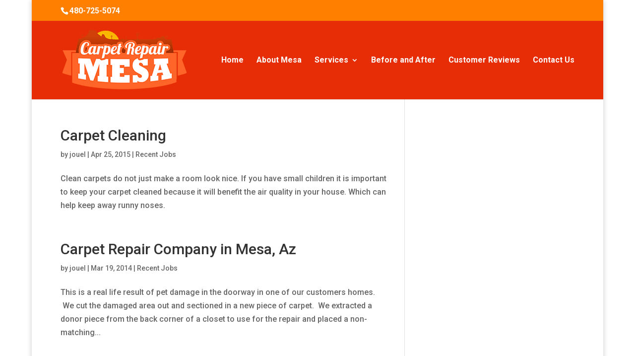

--- FILE ---
content_type: text/css
request_url: https://carpetrepairmesa.com/wp-content/plugins/twentytwenty/public/assets/css/twentytwenty.css?ver=1.0
body_size: 792
content:
.twentytwenty-horizontal .twentytwenty-handle:before, .twentytwenty-horizontal .twentytwenty-handle:after, .twentytwenty-vertical .twentytwenty-handle:before, .twentytwenty-vertical .twentytwenty-handle:after {
  content: " ";
  display: block;
  background: white;
  position: absolute;
  z-index: 30;
  -webkit-box-shadow: 0px 0px 12px rgba(51, 51, 51, 0.5);
  -moz-box-shadow: 0px 0px 12px rgba(51, 51, 51, 0.5);
  box-shadow: 0px 0px 12px rgba(51, 51, 51, 0.5); }

.twentytwenty-horizontal .twentytwenty-handle:before, .twentytwenty-horizontal .twentytwenty-handle:after {
  width: 3px;
  height: 9999px;
  left: 50%;
  margin-left: -1.5px; }

.twentytwenty-vertical .twentytwenty-handle:before, .twentytwenty-vertical .twentytwenty-handle:after {
  width: 9999px;
  height: 3px;
  top: 50%;
  margin-top: -1.5px; }

.twentytwenty-before-label, .twentytwenty-after-label, .twentytwenty-overlay {
  position: absolute;
  top: 0;
  width: 100%;
  height: 100%; }

.twentytwenty-before-label, .twentytwenty-after-label, .twentytwenty-overlay {
  -webkit-transition-duration: 0.5s;
  -moz-transition-duration: 0.5s;
  transition-duration: 0.5s; }

.twentytwenty-before-label, .twentytwenty-after-label {
  -webkit-transition-property: opacity;
  -moz-transition-property: opacity;
  transition-property: opacity; }

.twentytwenty-before-label:before, .twentytwenty-after-label:before {
  color: white;
  font-size: 13px;
  letter-spacing: 0.1em; }

.twentytwenty-before-label:before, .twentytwenty-after-label:before {
  position: absolute;
  background: rgba(255, 255, 255, 0.2);
  line-height: 38px;
  padding: 0 20px;
  -webkit-border-radius: 2px;
  -moz-border-radius: 2px;
  border-radius: 2px; }

.twentytwenty-horizontal .twentytwenty-before-label:before, .twentytwenty-horizontal .twentytwenty-after-label:before {
  top: 50%;
  margin-top: -19px; }

.twentytwenty-vertical .twentytwenty-before-label:before, .twentytwenty-vertical .twentytwenty-after-label:before {
  left: 50%;
  margin-left: -45px;
  text-align: center;
  width: 90px; }

.twentytwenty-left-arrow, .twentytwenty-right-arrow, .twentytwenty-up-arrow, .twentytwenty-down-arrow {
  width: 0;
  height: 0;
  border: 6px inset transparent;
  position: absolute; }

.twentytwenty-left-arrow, .twentytwenty-right-arrow {
  top: 50%;
  margin-top: -6px; }

.twentytwenty-up-arrow, .twentytwenty-down-arrow {
  left: 50%;
  margin-left: -6px; }

.twentytwenty-container {
  max-width: 100%;
  z-index: 0;
  -webkit-box-sizing: content-box;
  -moz-box-sizing: content-box;
  box-sizing: content-box;
  overflow: hidden;
  position: relative;
  -webkit-user-select: none;
  -moz-user-select: none; }
  .twentytwenty-container img {
    position: absolute;
    top: 0;
    display: block; }
  .twentytwenty-container.active .twentytwenty-overlay, .twentytwenty-container.active :hover.twentytwenty-overlay {
    background: rgba(0, 0, 0, 0); }
    .twentytwenty-container.active .twentytwenty-overlay .twentytwenty-before-label,
    .twentytwenty-container.active .twentytwenty-overlay .twentytwenty-after-label, .twentytwenty-container.active :hover.twentytwenty-overlay .twentytwenty-before-label,
    .twentytwenty-container.active :hover.twentytwenty-overlay .twentytwenty-after-label {
      opacity: 0; }
  .twentytwenty-container * {
    -webkit-box-sizing: content-box;
    -moz-box-sizing: content-box;
    box-sizing: content-box; }

.twentytwenty-before-label {
  opacity: 0; }
  .twentytwenty-before-label:before {
    content: "Before"; }

.twentytwenty-after-label {
  opacity: 0; }
  .twentytwenty-after-label:before {
    content: "After"; }

.twentytwenty-horizontal .twentytwenty-before-label:before {
  left: 10px; }

.twentytwenty-horizontal .twentytwenty-after-label:before {
  right: 10px; }

.twentytwenty-vertical .twentytwenty-before-label:before {
  top: 10px; }

.twentytwenty-vertical .twentytwenty-after-label:before {
  bottom: 10px; }

.twentytwenty-overlay {
  -webkit-transition-property: background;
  -moz-transition-property: background;
  transition-property: background;
  background: rgba(0, 0, 0, 0);
  z-index: 25; }
  .twentytwenty-overlay:hover {
    background: rgba(0, 0, 0, 0.5); }
    .twentytwenty-overlay:hover .twentytwenty-after-label {
      opacity: 1; }
    .twentytwenty-overlay:hover .twentytwenty-before-label {
      opacity: 1; }

.twentytwenty-before {
  z-index: 20; }

.twentytwenty-after {
  z-index: 10; }

.twentytwenty-handle {
  height: 38px;
  width: 38px;
  position: absolute;
  left: 50%;
  top: 50%;
  margin-left: -22px;
  margin-top: -22px;
  border: 3px solid white;
  -webkit-border-radius: 1000px;
  -moz-border-radius: 1000px;
  border-radius: 1000px;
  -webkit-box-shadow: 0px 0px 12px rgba(51, 51, 51, 0.5);
  -moz-box-shadow: 0px 0px 12px rgba(51, 51, 51, 0.5);
  box-shadow: 0px 0px 12px rgba(51, 51, 51, 0.5);
  z-index: 40;
  cursor: pointer; }

.twentytwenty-horizontal .twentytwenty-handle:before {
  bottom: 50%;
  margin-bottom: 22px;
  -webkit-box-shadow: 0 3px 0 white, 0px 0px 12px rgba(51, 51, 51, 0.5);
  -moz-box-shadow: 0 3px 0 white, 0px 0px 12px rgba(51, 51, 51, 0.5);
  box-shadow: 0 3px 0 white, 0px 0px 12px rgba(51, 51, 51, 0.5); }
.twentytwenty-horizontal .twentytwenty-handle:after {
  top: 50%;
  margin-top: 22px;
  -webkit-box-shadow: 0 -3px 0 white, 0px 0px 12px rgba(51, 51, 51, 0.5);
  -moz-box-shadow: 0 -3px 0 white, 0px 0px 12px rgba(51, 51, 51, 0.5);
  box-shadow: 0 -3px 0 white, 0px 0px 12px rgba(51, 51, 51, 0.5); }

.twentytwenty-vertical .twentytwenty-handle:before {
  left: 50%;
  margin-left: 22px;
  -webkit-box-shadow: 3px 0 0 white, 0px 0px 12px rgba(51, 51, 51, 0.5);
  -moz-box-shadow: 3px 0 0 white, 0px 0px 12px rgba(51, 51, 51, 0.5);
  box-shadow: 3px 0 0 white, 0px 0px 12px rgba(51, 51, 51, 0.5); }
.twentytwenty-vertical .twentytwenty-handle:after {
  right: 50%;
  margin-right: 22px;
  -webkit-box-shadow: -3px 0 0 white, 0px 0px 12px rgba(51, 51, 51, 0.5);
  -moz-box-shadow: -3px 0 0 white, 0px 0px 12px rgba(51, 51, 51, 0.5);
  box-shadow: -3px 0 0 white, 0px 0px 12px rgba(51, 51, 51, 0.5); }

.twentytwenty-left-arrow {
  border-right: 6px solid white;
  left: 50%;
  margin-left: -17px; }

.twentytwenty-right-arrow {
  border-left: 6px solid white;
  right: 50%;
  margin-right: -17px; }

.twentytwenty-up-arrow {
  border-bottom: 6px solid white;
  top: 50%;
  margin-top: -17px; }

.twentytwenty-down-arrow {
  border-top: 6px solid white;
  bottom: 50%;
  margin-bottom: -17px; }